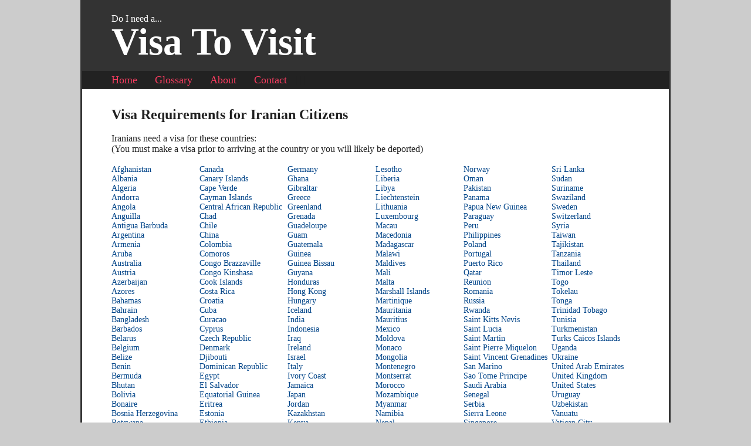

--- FILE ---
content_type: text/html; charset=utf-8
request_url: https://visatovisit.com/Iran.aspx
body_size: 9976
content:
  

<!DOCTYPE html PUBLIC "-//W3C//DTD XHTML 1.0 Transitional//EN" "http://www.w3.org/TR/xhtml1/DTD/xhtml1-transitional.dtd">

<html xmlns="http://www.w3.org/1999/xhtml">
<head><title>
	Countries that Iranian citizens need a Visa | VisaToVisit.com
</title><!-- Google tag (gtag.js) -->
<script async src="https://www.googletagmanager.com/gtag/js?id=G-MZZ2RYHEKT"></script>
<script>
    window.dataLayer = window.dataLayer || [];
    function gtag() { dataLayer.push(arguments); }
    gtag('js', new Date());
    gtag('config', 'G-MZZ2RYHEKT');
</script><link href="StyleSheet.css" rel="stylesheet" type="text/css" /></head>
<body>
    <form method="post" action="./Iran.aspx?c=Iran" id="form1">
<div class="aspNetHidden">
<input type="hidden" name="__VIEWSTATE" id="__VIEWSTATE" value="/[base64]/[base64]/[base64]/MS8WW7J8Sf3nGbWCBm2" />
</div>

<div class="aspNetHidden">

	<input type="hidden" name="__VIEWSTATEGENERATOR" id="__VIEWSTATEGENERATOR" value="C348E8C1" />
</div>
    <div id="main">
    <div id="mainContainer">
        <div id="header">
    Do I need a...
    <br /><span style="font-size:65px;line-height:60px;font-weight:bold;">Visa To Visit</span>
</div>
<div id="menu">
    <a href="//visatovisit.com/" style="padding-left:0;">Home</a> |
    <a href="//visatovisit.com/Glossary.aspx">Glossary</a> |
    <a href="//visatovisit.com/About.aspx">About</a> |
    <a href="//visatovisit.com/Contact.aspx">Contact</a> 
</div>  
        <div id="content">
    
            
            <h2>Visa Requirements for <span id="lCountry0">Iranian</span> Citizens</h2>


            <br /><span id="lCountry1">Iranians</span> need a visa for these countries:
            <br />(You must make a visa prior to arriving at the country or you will likely be deported)
            <br />
            <br />
            <table id="dlCountry1" cellspacing="0" style="width:100%;border-collapse:collapse;">
	<tr>
		<td style="width:150px;">
                    <a href="Iran/Afghanistan.aspx">Afghanistan</a> 
                </td><td style="width:150px;">
                    <a href="Iran/Canada.aspx">Canada</a> 
                </td><td style="width:150px;">
                    <a href="Iran/Germany.aspx">Germany</a> 
                </td><td style="width:150px;">
                    <a href="Iran/Lesotho.aspx">Lesotho</a> 
                </td><td style="width:150px;">
                    <a href="Iran/Norway.aspx">Norway</a> 
                </td><td style="width:150px;">
                    <a href="Iran/Sri-Lanka.aspx">Sri Lanka</a> 
                </td>
	</tr><tr>
		<td style="width:150px;">
                    <a href="Iran/Albania.aspx">Albania</a> 
                </td><td style="width:150px;">
                    <a href="Iran/Canary-Islands.aspx">Canary Islands</a> 
                </td><td style="width:150px;">
                    <a href="Iran/Ghana.aspx">Ghana</a> 
                </td><td style="width:150px;">
                    <a href="Iran/Liberia.aspx">Liberia</a> 
                </td><td style="width:150px;">
                    <a href="Iran/Oman.aspx">Oman</a> 
                </td><td style="width:150px;">
                    <a href="Iran/Sudan.aspx">Sudan</a> 
                </td>
	</tr><tr>
		<td style="width:150px;">
                    <a href="Iran/Algeria.aspx">Algeria</a> 
                </td><td style="width:150px;">
                    <a href="Iran/Cape-Verde.aspx">Cape Verde</a> 
                </td><td style="width:150px;">
                    <a href="Iran/Gibraltar.aspx">Gibraltar</a> 
                </td><td style="width:150px;">
                    <a href="Iran/Libya.aspx">Libya</a> 
                </td><td style="width:150px;">
                    <a href="Iran/Pakistan.aspx">Pakistan</a> 
                </td><td style="width:150px;">
                    <a href="Iran/Suriname.aspx">Suriname</a> 
                </td>
	</tr><tr>
		<td style="width:150px;">
                    <a href="Iran/Andorra.aspx">Andorra</a> 
                </td><td style="width:150px;">
                    <a href="Iran/Cayman-Islands.aspx">Cayman Islands</a> 
                </td><td style="width:150px;">
                    <a href="Iran/Greece.aspx">Greece</a> 
                </td><td style="width:150px;">
                    <a href="Iran/Liechtenstein.aspx">Liechtenstein</a> 
                </td><td style="width:150px;">
                    <a href="Iran/Panama.aspx">Panama</a> 
                </td><td style="width:150px;">
                    <a href="Iran/Swaziland.aspx">Swaziland</a> 
                </td>
	</tr><tr>
		<td style="width:150px;">
                    <a href="Iran/Angola.aspx">Angola</a> 
                </td><td style="width:150px;">
                    <a href="Iran/Central-African-Republic.aspx">Central African Republic</a> 
                </td><td style="width:150px;">
                    <a href="Iran/Greenland.aspx">Greenland</a> 
                </td><td style="width:150px;">
                    <a href="Iran/Lithuania.aspx">Lithuania</a> 
                </td><td style="width:150px;">
                    <a href="Iran/Papua-New-Guinea.aspx">Papua New Guinea</a> 
                </td><td style="width:150px;">
                    <a href="Iran/Sweden.aspx">Sweden</a> 
                </td>
	</tr><tr>
		<td style="width:150px;">
                    <a href="Iran/Anguilla.aspx">Anguilla</a> 
                </td><td style="width:150px;">
                    <a href="Iran/Chad.aspx">Chad</a> 
                </td><td style="width:150px;">
                    <a href="Iran/Grenada.aspx">Grenada</a> 
                </td><td style="width:150px;">
                    <a href="Iran/Luxembourg.aspx">Luxembourg</a> 
                </td><td style="width:150px;">
                    <a href="Iran/Paraguay.aspx">Paraguay</a> 
                </td><td style="width:150px;">
                    <a href="Iran/Switzerland.aspx">Switzerland</a> 
                </td>
	</tr><tr>
		<td style="width:150px;">
                    <a href="Iran/Antigua-Barbuda.aspx">Antigua Barbuda</a> 
                </td><td style="width:150px;">
                    <a href="Iran/Chile.aspx">Chile</a> 
                </td><td style="width:150px;">
                    <a href="Iran/Guadeloupe.aspx">Guadeloupe</a> 
                </td><td style="width:150px;">
                    <a href="Iran/Macau.aspx">Macau</a> 
                </td><td style="width:150px;">
                    <a href="Iran/Peru.aspx">Peru</a> 
                </td><td style="width:150px;">
                    <a href="Iran/Syria.aspx">Syria</a> 
                </td>
	</tr><tr>
		<td style="width:150px;">
                    <a href="Iran/Argentina.aspx">Argentina</a> 
                </td><td style="width:150px;">
                    <a href="Iran/China.aspx">China</a> 
                </td><td style="width:150px;">
                    <a href="Iran/Guam.aspx">Guam</a> 
                </td><td style="width:150px;">
                    <a href="Iran/Macedonia.aspx">Macedonia</a> 
                </td><td style="width:150px;">
                    <a href="Iran/Philippines.aspx">Philippines</a> 
                </td><td style="width:150px;">
                    <a href="Iran/Taiwan.aspx">Taiwan</a> 
                </td>
	</tr><tr>
		<td style="width:150px;">
                    <a href="Iran/Armenia.aspx">Armenia</a> 
                </td><td style="width:150px;">
                    <a href="Iran/Colombia.aspx">Colombia</a> 
                </td><td style="width:150px;">
                    <a href="Iran/Guatemala.aspx">Guatemala</a> 
                </td><td style="width:150px;">
                    <a href="Iran/Madagascar.aspx">Madagascar</a> 
                </td><td style="width:150px;">
                    <a href="Iran/Poland.aspx">Poland</a> 
                </td><td style="width:150px;">
                    <a href="Iran/Tajikistan.aspx">Tajikistan</a> 
                </td>
	</tr><tr>
		<td style="width:150px;">
                    <a href="Iran/Aruba.aspx">Aruba</a> 
                </td><td style="width:150px;">
                    <a href="Iran/Comoros.aspx">Comoros</a> 
                </td><td style="width:150px;">
                    <a href="Iran/Guinea.aspx">Guinea</a> 
                </td><td style="width:150px;">
                    <a href="Iran/Malawi.aspx">Malawi</a> 
                </td><td style="width:150px;">
                    <a href="Iran/Portugal.aspx">Portugal</a> 
                </td><td style="width:150px;">
                    <a href="Iran/Tanzania.aspx">Tanzania</a> 
                </td>
	</tr><tr>
		<td style="width:150px;">
                    <a href="Iran/Australia.aspx">Australia</a> 
                </td><td style="width:150px;">
                    <a href="Iran/Congo-Brazzaville.aspx">Congo Brazzaville</a> 
                </td><td style="width:150px;">
                    <a href="Iran/Guinea-Bissau.aspx">Guinea Bissau</a> 
                </td><td style="width:150px;">
                    <a href="Iran/Maldives.aspx">Maldives</a> 
                </td><td style="width:150px;">
                    <a href="Iran/Puerto-Rico.aspx">Puerto Rico</a> 
                </td><td style="width:150px;">
                    <a href="Iran/Thailand.aspx">Thailand</a> 
                </td>
	</tr><tr>
		<td style="width:150px;">
                    <a href="Iran/Austria.aspx">Austria</a> 
                </td><td style="width:150px;">
                    <a href="Iran/Congo-Kinshasa.aspx">Congo Kinshasa</a> 
                </td><td style="width:150px;">
                    <a href="Iran/Guyana.aspx">Guyana</a> 
                </td><td style="width:150px;">
                    <a href="Iran/Mali.aspx">Mali</a> 
                </td><td style="width:150px;">
                    <a href="Iran/Qatar.aspx">Qatar</a> 
                </td><td style="width:150px;">
                    <a href="Iran/Timor-Leste.aspx">Timor Leste</a> 
                </td>
	</tr><tr>
		<td style="width:150px;">
                    <a href="Iran/Azerbaijan.aspx">Azerbaijan</a> 
                </td><td style="width:150px;">
                    <a href="Iran/Cook-Islands.aspx">Cook Islands</a> 
                </td><td style="width:150px;">
                    <a href="Iran/Honduras.aspx">Honduras</a> 
                </td><td style="width:150px;">
                    <a href="Iran/Malta.aspx">Malta</a> 
                </td><td style="width:150px;">
                    <a href="Iran/Reunion.aspx">Reunion</a> 
                </td><td style="width:150px;">
                    <a href="Iran/Togo.aspx">Togo</a> 
                </td>
	</tr><tr>
		<td style="width:150px;">
                    <a href="Iran/Azores.aspx">Azores</a> 
                </td><td style="width:150px;">
                    <a href="Iran/Costa-Rica.aspx">Costa Rica</a> 
                </td><td style="width:150px;">
                    <a href="Iran/Hong-Kong.aspx">Hong Kong</a> 
                </td><td style="width:150px;">
                    <a href="Iran/Marshall-Islands.aspx">Marshall Islands</a> 
                </td><td style="width:150px;">
                    <a href="Iran/Romania.aspx">Romania</a> 
                </td><td style="width:150px;">
                    <a href="Iran/Tokelau.aspx">Tokelau</a> 
                </td>
	</tr><tr>
		<td style="width:150px;">
                    <a href="Iran/Bahamas.aspx">Bahamas</a> 
                </td><td style="width:150px;">
                    <a href="Iran/Croatia.aspx">Croatia</a> 
                </td><td style="width:150px;">
                    <a href="Iran/Hungary.aspx">Hungary</a> 
                </td><td style="width:150px;">
                    <a href="Iran/Martinique.aspx">Martinique</a> 
                </td><td style="width:150px;">
                    <a href="Iran/Russia.aspx">Russia</a> 
                </td><td style="width:150px;">
                    <a href="Iran/Tonga.aspx">Tonga</a> 
                </td>
	</tr><tr>
		<td style="width:150px;">
                    <a href="Iran/Bahrain.aspx">Bahrain</a> 
                </td><td style="width:150px;">
                    <a href="Iran/Cuba.aspx">Cuba</a> 
                </td><td style="width:150px;">
                    <a href="Iran/Iceland.aspx">Iceland</a> 
                </td><td style="width:150px;">
                    <a href="Iran/Mauritania.aspx">Mauritania</a> 
                </td><td style="width:150px;">
                    <a href="Iran/Rwanda.aspx">Rwanda</a> 
                </td><td style="width:150px;">
                    <a href="Iran/Trinidad-Tobago.aspx">Trinidad Tobago</a> 
                </td>
	</tr><tr>
		<td style="width:150px;">
                    <a href="Iran/Bangladesh.aspx">Bangladesh</a> 
                </td><td style="width:150px;">
                    <a href="Iran/Curacao.aspx">Curacao</a> 
                </td><td style="width:150px;">
                    <a href="Iran/India.aspx">India</a> 
                </td><td style="width:150px;">
                    <a href="Iran/Mauritius.aspx">Mauritius</a> 
                </td><td style="width:150px;">
                    <a href="Iran/Saint-Kitts-Nevis.aspx">Saint Kitts Nevis</a> 
                </td><td style="width:150px;">
                    <a href="Iran/Tunisia.aspx">Tunisia</a> 
                </td>
	</tr><tr>
		<td style="width:150px;">
                    <a href="Iran/Barbados.aspx">Barbados</a> 
                </td><td style="width:150px;">
                    <a href="Iran/Cyprus.aspx">Cyprus</a> 
                </td><td style="width:150px;">
                    <a href="Iran/Indonesia.aspx">Indonesia</a> 
                </td><td style="width:150px;">
                    <a href="Iran/Mexico.aspx">Mexico</a> 
                </td><td style="width:150px;">
                    <a href="Iran/Saint-Lucia.aspx">Saint Lucia</a> 
                </td><td style="width:150px;">
                    <a href="Iran/Turkmenistan.aspx">Turkmenistan</a> 
                </td>
	</tr><tr>
		<td style="width:150px;">
                    <a href="Iran/Belarus.aspx">Belarus</a> 
                </td><td style="width:150px;">
                    <a href="Iran/Czech-Republic.aspx">Czech Republic</a> 
                </td><td style="width:150px;">
                    <a href="Iran/Iraq.aspx">Iraq</a> 
                </td><td style="width:150px;">
                    <a href="Iran/Moldova.aspx">Moldova</a> 
                </td><td style="width:150px;">
                    <a href="Iran/Saint-Martin.aspx">Saint Martin</a> 
                </td><td style="width:150px;">
                    <a href="Iran/Turks-Caicos-Islands.aspx">Turks Caicos Islands</a> 
                </td>
	</tr><tr>
		<td style="width:150px;">
                    <a href="Iran/Belgium.aspx">Belgium</a> 
                </td><td style="width:150px;">
                    <a href="Iran/Denmark.aspx">Denmark</a> 
                </td><td style="width:150px;">
                    <a href="Iran/Ireland.aspx">Ireland</a> 
                </td><td style="width:150px;">
                    <a href="Iran/Monaco.aspx">Monaco</a> 
                </td><td style="width:150px;">
                    <a href="Iran/Saint-Pierre-Miquelon.aspx">Saint Pierre Miquelon</a> 
                </td><td style="width:150px;">
                    <a href="Iran/Uganda.aspx">Uganda</a> 
                </td>
	</tr><tr>
		<td style="width:150px;">
                    <a href="Iran/Belize.aspx">Belize</a> 
                </td><td style="width:150px;">
                    <a href="Iran/Djibouti.aspx">Djibouti</a> 
                </td><td style="width:150px;">
                    <a href="Iran/Israel.aspx">Israel</a> 
                </td><td style="width:150px;">
                    <a href="Iran/Mongolia.aspx">Mongolia</a> 
                </td><td style="width:150px;">
                    <a href="Iran/Saint-Vincent-Grenadines.aspx">Saint Vincent Grenadines</a> 
                </td><td style="width:150px;">
                    <a href="Iran/Ukraine.aspx">Ukraine</a> 
                </td>
	</tr><tr>
		<td style="width:150px;">
                    <a href="Iran/Benin.aspx">Benin</a> 
                </td><td style="width:150px;">
                    <a href="Iran/Dominican-Republic.aspx">Dominican Republic</a> 
                </td><td style="width:150px;">
                    <a href="Iran/Italy.aspx">Italy</a> 
                </td><td style="width:150px;">
                    <a href="Iran/Montenegro.aspx">Montenegro</a> 
                </td><td style="width:150px;">
                    <a href="Iran/San-Marino.aspx">San Marino</a> 
                </td><td style="width:150px;">
                    <a href="Iran/United-Arab-Emirates.aspx">United Arab Emirates</a> 
                </td>
	</tr><tr>
		<td style="width:150px;">
                    <a href="Iran/Bermuda.aspx">Bermuda</a> 
                </td><td style="width:150px;">
                    <a href="Iran/Egypt.aspx">Egypt</a> 
                </td><td style="width:150px;">
                    <a href="Iran/Ivory-Coast.aspx">Ivory Coast</a> 
                </td><td style="width:150px;">
                    <a href="Iran/Montserrat.aspx">Montserrat</a> 
                </td><td style="width:150px;">
                    <a href="Iran/Sao-Tome-Principe.aspx">Sao Tome Principe</a> 
                </td><td style="width:150px;">
                    <a href="Iran/United-Kingdom.aspx">United Kingdom</a> 
                </td>
	</tr><tr>
		<td style="width:150px;">
                    <a href="Iran/Bhutan.aspx">Bhutan</a> 
                </td><td style="width:150px;">
                    <a href="Iran/El-Salvador.aspx">El Salvador</a> 
                </td><td style="width:150px;">
                    <a href="Iran/Jamaica.aspx">Jamaica</a> 
                </td><td style="width:150px;">
                    <a href="Iran/Morocco.aspx">Morocco</a> 
                </td><td style="width:150px;">
                    <a href="Iran/Saudi-Arabia.aspx">Saudi Arabia</a> 
                </td><td style="width:150px;">
                    <a href="Iran/United-States.aspx">United States</a> 
                </td>
	</tr><tr>
		<td style="width:150px;">
                    <a href="Iran/Bolivia.aspx">Bolivia</a> 
                </td><td style="width:150px;">
                    <a href="Iran/Equatorial-Guinea.aspx">Equatorial Guinea</a> 
                </td><td style="width:150px;">
                    <a href="Iran/Japan.aspx">Japan</a> 
                </td><td style="width:150px;">
                    <a href="Iran/Mozambique.aspx">Mozambique</a> 
                </td><td style="width:150px;">
                    <a href="Iran/Senegal.aspx">Senegal</a> 
                </td><td style="width:150px;">
                    <a href="Iran/Uruguay.aspx">Uruguay</a> 
                </td>
	</tr><tr>
		<td style="width:150px;">
                    <a href="Iran/Bonaire.aspx">Bonaire</a> 
                </td><td style="width:150px;">
                    <a href="Iran/Eritrea.aspx">Eritrea</a> 
                </td><td style="width:150px;">
                    <a href="Iran/Jordan.aspx">Jordan</a> 
                </td><td style="width:150px;">
                    <a href="Iran/Myanmar.aspx">Myanmar</a> 
                </td><td style="width:150px;">
                    <a href="Iran/Serbia.aspx">Serbia</a> 
                </td><td style="width:150px;">
                    <a href="Iran/Uzbekistan.aspx">Uzbekistan</a> 
                </td>
	</tr><tr>
		<td style="width:150px;">
                    <a href="Iran/Bosnia-Herzegovina.aspx">Bosnia Herzegovina</a> 
                </td><td style="width:150px;">
                    <a href="Iran/Estonia.aspx">Estonia</a> 
                </td><td style="width:150px;">
                    <a href="Iran/Kazakhstan.aspx">Kazakhstan</a> 
                </td><td style="width:150px;">
                    <a href="Iran/Namibia.aspx">Namibia</a> 
                </td><td style="width:150px;">
                    <a href="Iran/Sierra-Leone.aspx">Sierra Leone</a> 
                </td><td style="width:150px;">
                    <a href="Iran/Vanuatu.aspx">Vanuatu</a> 
                </td>
	</tr><tr>
		<td style="width:150px;">
                    <a href="Iran/Botswana.aspx">Botswana</a> 
                </td><td style="width:150px;">
                    <a href="Iran/Ethiopia.aspx">Ethiopia</a> 
                </td><td style="width:150px;">
                    <a href="Iran/Kenya.aspx">Kenya</a> 
                </td><td style="width:150px;">
                    <a href="Iran/Nepal.aspx">Nepal</a> 
                </td><td style="width:150px;">
                    <a href="Iran/Singapore.aspx">Singapore</a> 
                </td><td style="width:150px;">
                    <a href="Iran/Vatican-City.aspx">Vatican City</a> 
                </td>
	</tr><tr>
		<td style="width:150px;">
                    <a href="Iran/Brazil.aspx">Brazil</a> 
                </td><td style="width:150px;">
                    <a href="Iran/Fiji.aspx">Fiji</a> 
                </td><td style="width:150px;">
                    <a href="Iran/Korea-North.aspx">Korea North</a> 
                </td><td style="width:150px;">
                    <a href="Iran/Netherlands.aspx">Netherlands</a> 
                </td><td style="width:150px;">
                    <a href="Iran/Slovakia.aspx">Slovakia</a> 
                </td><td style="width:150px;">
                    <a href="Iran/Venezuela.aspx">Venezuela</a> 
                </td>
	</tr><tr>
		<td style="width:150px;">
                    <a href="Iran/Brunei.aspx">Brunei</a> 
                </td><td style="width:150px;">
                    <a href="Iran/Finland.aspx">Finland</a> 
                </td><td style="width:150px;">
                    <a href="Iran/Korea-South.aspx">Korea South</a> 
                </td><td style="width:150px;">
                    <a href="Iran/New-Caledonia.aspx">New Caledonia</a> 
                </td><td style="width:150px;">
                    <a href="Iran/Slovenia.aspx">Slovenia</a> 
                </td><td style="width:150px;">
                    <a href="Iran/Vietnam.aspx">Vietnam</a> 
                </td>
	</tr><tr>
		<td style="width:150px;">
                    <a href="Iran/Bulgaria.aspx">Bulgaria</a> 
                </td><td style="width:150px;">
                    <a href="Iran/France.aspx">France</a> 
                </td><td style="width:150px;">
                    <a href="Iran/Kuwait.aspx">Kuwait</a> 
                </td><td style="width:150px;">
                    <a href="Iran/New-Zealand.aspx">New Zealand</a> 
                </td><td style="width:150px;">
                    <a href="Iran/Solomon-Islands.aspx">Solomon Islands</a> 
                </td><td style="width:150px;">
                    <a href="Iran/Virgin-Islands-UK.aspx">Virgin Islands UK</a> 
                </td>
	</tr><tr>
		<td style="width:150px;">
                    <a href="Iran/Burkina-Faso.aspx">Burkina Faso</a> 
                </td><td style="width:150px;">
                    <a href="Iran/French-Guiana.aspx">French Guiana</a> 
                </td><td style="width:150px;">
                    <a href="Iran/Kyrgyzstan.aspx">Kyrgyzstan</a> 
                </td><td style="width:150px;">
                    <a href="Iran/Niger.aspx">Niger</a> 
                </td><td style="width:150px;">
                    <a href="Iran/Somalia.aspx">Somalia</a> 
                </td><td style="width:150px;">
                    <a href="Iran/Virgin-Islands-US.aspx">Virgin Islands US</a> 
                </td>
	</tr><tr>
		<td style="width:150px;">
                    <a href="Iran/Burundi.aspx">Burundi</a> 
                </td><td style="width:150px;">
                    <a href="Iran/French-Polynesia.aspx">French Polynesia</a> 
                </td><td style="width:150px;">
                    <a href="Iran/Laos.aspx">Laos</a> 
                </td><td style="width:150px;">
                    <a href="Iran/Nigeria.aspx">Nigeria</a> 
                </td><td style="width:150px;">
                    <a href="Iran/South-Africa.aspx">South Africa</a> 
                </td><td style="width:150px;">
                    <a href="Iran/Yemen.aspx">Yemen</a> 
                </td>
	</tr><tr>
		<td style="width:150px;">
                    <a href="Iran/Cambodia.aspx">Cambodia</a> 
                </td><td style="width:150px;">
                    <a href="Iran/Gabon.aspx">Gabon</a> 
                </td><td style="width:150px;">
                    <a href="Iran/Latvia.aspx">Latvia</a> 
                </td><td style="width:150px;">
                    <a href="Iran/Norfolk-Island.aspx">Norfolk Island</a> 
                </td><td style="width:150px;">
                    <a href="Iran/South-Sudan.aspx">South Sudan</a> 
                </td><td style="width:150px;">
                    <a href="Iran/Zambia.aspx">Zambia</a> 
                </td>
	</tr><tr>
		<td style="width:150px;">
                    <a href="Iran/Cameroon.aspx">Cameroon</a> 
                </td><td style="width:150px;">
                    <a href="Iran/Gambia.aspx">Gambia</a> 
                </td><td style="width:150px;">
                    <a href="Iran/Lebanon.aspx">Lebanon</a> 
                </td><td style="width:150px;">
                    <a href="Iran/Northern-Mariana-Islands.aspx">Northern Mariana Islands</a> 
                </td><td style="width:150px;">
                    <a href="Iran/Spain.aspx">Spain</a> 
                </td><td style="width:150px;">
                    <a href="Iran/Zimbabwe.aspx">Zimbabwe</a> 
                </td>
	</tr>
</table>



            

            <br />
            <br /><span id="lCountry3">Iranians</span> don't need a visa for these countries:
            <br />(When you arrive at the country, immigration officials will just stamp your passport indicating how many days you are allowed to stay)
            <br />
            <br />
            <table id="dlCountry3" cellspacing="0" style="width:100%;border-collapse:collapse;">
	<tr>
		<td style="width:150px;">
                    <a href="Iran/Antarctica.aspx">Antarctica</a> 
                </td><td style="width:150px;">
                    <a href="Iran/Georgia.aspx">Georgia</a> 
                </td><td style="width:150px;">
                    <a href="Iran/Kosovo.aspx">Kosovo</a> 
                </td><td style="width:150px;">
                    <a href="Iran/Nauru.aspx">Nauru</a> 
                </td><td style="width:150px;">
                    <a href="Iran/Palau.aspx">Palau</a> 
                </td><td style="width:150px;">
                    <a href="Iran/Turkey.aspx">Turkey</a> 
                </td>
	</tr><tr>
		<td style="width:150px;">
                    <a href="Iran/Dominica.aspx">Dominica</a> 
                </td><td style="width:150px;">
                    <a href="Iran/Haiti.aspx">Haiti</a> 
                </td><td style="width:150px;">
                    <a href="Iran/Malaysia.aspx">Malaysia</a> 
                </td><td style="width:150px;">
                    <a href="Iran/Nicaragua.aspx">Nicaragua</a> 
                </td><td style="width:150px;">
                    <a href="Iran/Samoa.aspx">Samoa</a> 
                </td><td style="width:150px;">
                    <a href="Iran/Tuvalu.aspx">Tuvalu</a> 
                </td>
	</tr><tr>
		<td style="width:150px;">
                    <a href="Iran/Ecuador.aspx">Ecuador</a> 
                </td><td style="width:150px;">
                    <a href="Iran/Iran.aspx">Iran</a> 
                </td><td style="width:150px;">
                    <a href="Iran/Micronesia.aspx">Micronesia</a> 
                </td><td style="width:150px;">
                    <a href="Iran/Niue.aspx">Niue</a> 
                </td><td style="width:150px;">
                    <a href="Iran/Seychelles.aspx">Seychelles</a> 
                </td><td></td>
	</tr>
</table>

        </div>
        <div id="footer">
    <div id="footerMenu">
        <a href="//visatovisit.com/" style="padding-left:0;">Home</a> |
        <a href="//visatovisit.com/Glossary.aspx">Glossary</a> |
        <a href="//visatovisit.com/About.aspx">About</a> |
        <a href="//visatovisit.com/Contact.aspx">Contact</a> |
        <a href="//visatovisit.com/TOS.aspx">Terms of Service</a>
    </div>
    <br />© 2024 VisaToVisit.com
</div>
  
    </div>
    </div>
    </form>
</body>
</html>


--- FILE ---
content_type: text/css
request_url: https://visatovisit.com/StyleSheet.css
body_size: 537
content:
*{padding:0;margin:0;}
input,textarea{font-family:Calibri;font-size:16px;line-height:18px;padding:1px;margin:0;color:#000;border:1px solid #aaa;}
a{text-decoration:none;font-size:14px;/*width:150px;float:left;display:block; overflow:hidden;*/}
a:link{color:#004488;}
a:hover{color:Red;}
body
{
    font-family:"Century Gothic","Trebuchet MS";
    font-family:"Comic Sans MS";
    font-family:"Tahoma";
    font-family:Calibri;
    font-size:16px;
    color:#222;
    background:#ddd;background:#ccc;
}

#main{text-align:center;margin:0 0 10px 0;}
#mainContainer{width:1000px; text-align:left;margin:auto;background:#fff;border:3px solid #333;}

#header{background:#ccaaaa;padding:20px 50px;/*border-bottom:1px solid #bb9999;*/background:#333;color:#fff;}
#menu{background:#222;padding:0px 50px;border-bottom:1px solid #333;line-height:30px;}
#content{margin:30px 50px;margin-right:50px;clear:both;}
#footer{background:#ddd;padding:30px 50px;border-top:1px solid #aaa;}

#menu a{font-size:18px;line-height:30px;display:block;float:left;padding:0 15px;color:#fd3d61;font-weight:normal;}
#menu a:hover{color:#fd6481;}

#footerMenu a{color:#111;}
#footerMenu a:hover{color:Red;}

.contactTable{border:1px solid #aaa;background:#ddd;padding:10px;}
.contactTable td{padding:2px;}
.submitButton{background:#999; padding:3px 7px;}
.submitButton:hover{background:#666; cursor:pointer;}